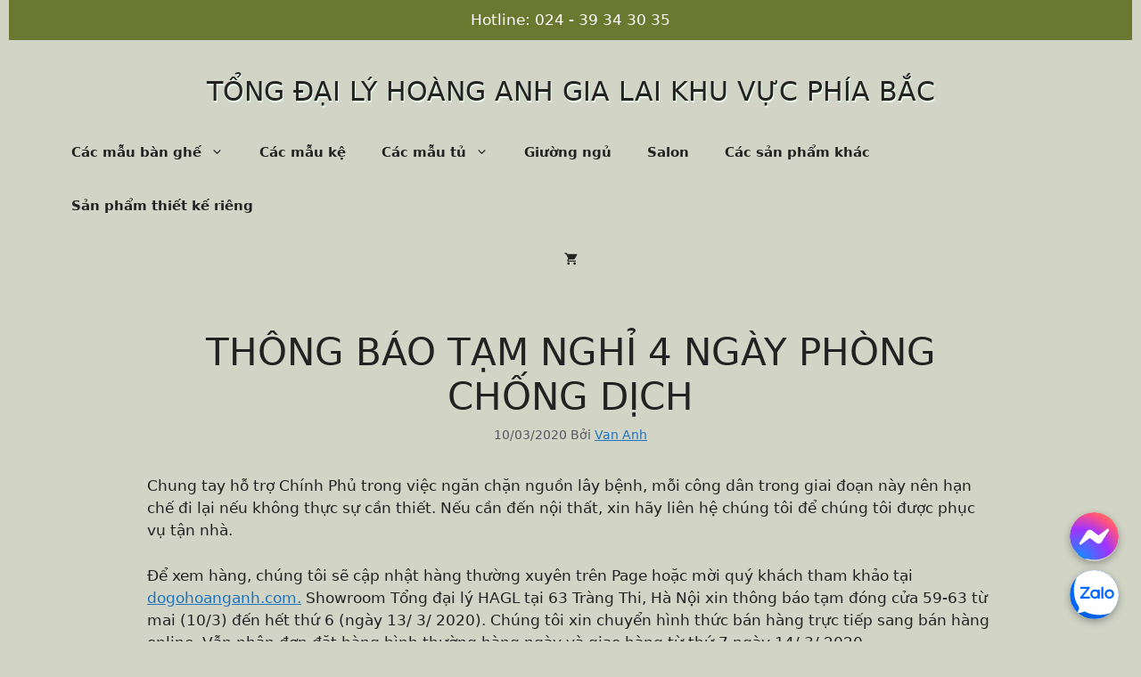

--- FILE ---
content_type: text/css
request_url: https://dogohoanganh.com/wp-content/litespeed/css/90a27235d5cfdc4de2b3ee8b84ae2446.css?ver=e2446
body_size: 900
content:
body,.site-header,.separate-containers .inside-article,.separate-containers .comments-area,.separate-containers .page-header,.one-container .container,.separate-containers .paging-navigation,.inside-page-header,.sidebar .widget{background-color:#D2D4C6}h1,h2,h3{text-transform:uppercase;font-weight:300}.main-title a{text-transform:uppercase;text-shadow:1px 2px 1px #efe;font-size:30px;font-weight:500;line-height:1.2}#content{padding:30px 0}.wc-block-product-categories-list-item__name{padding:15px 0;display:block;font-weight:600;text-align:center;text-transform:uppercase}.wc-block-product-categories-list-item a{text-decoration:none}.wc-block-product-categories-list--has-images .wc-block-product-categories-list-item__image{margin:0!important;max-width:100%!important}.single{padding-left:10px;padding-right:10px}.single .entry-title,.single .entry-meta{text-align:center}.products h2{text-transform:initial}.topbar,.site-footer{background-color:#6B7830}.topbar{margin-bottom:20px}.topbar p{margin-bottom:0;color:#fff}.topbar a,.site-footer a{color:#fff;text-decoration:none}.inside-left-sidebar h2{font-size:20px;font-weight:500}.baiviet-moi h3 a{text-decoration:none;font-size:25px;color:#000}.baiviet-moi .read-more{display:block;padding:10px 0;text-decoration:none;font-size:.95em}.dscat-home ul{display:flex;flex-wrap:wrap;margin:0}.baiviet-moi img,.wc-block-product-categories-list--has-images .wc-block-product-categories-list-item__image img{border-radius:15px;border:1px solid #ddd;box-shadow:5px 7px 15px #b0afaf;width:100%;height:100%;object-fit:cover;padding:20px}.baiviet-moi img{padding:10px}.sidebar .widget{font-size:.9em}.gb-query-loop-pagination{font-size:14px}.gb-query-loop-pagination a.gb-button,.gb-query-loop-pagination .gb-button{background-color:#5f6b22!important;border-right:1px solid #6B7830}@media (max-aspect-ratio:13/9){.wc-block-product-categories-list--has-images .wc-block-product-categories-list-item{margin:5px 0 15px;padding-bottom:40px}.wc-block-product-categories-list--has-images .wc-block-product-categories-list-item__image{display:contents}}@media (min-width:768px){.dscat-home li{width:50%;padding:5px}}@media screen and (min-aspect-ratio:13/9){.main-navigation .inside-navigation{justify-content:center}.main-navigation .inside-navigation a{font-weight:700}.is-left-sidebar{margin-top:50px}h2{font-size:28px}.page-template-default .site-main .baiviet-moi,.post-template-default .site-main .baiviet-moi{width:100%;margin:50px auto}.dscat-home li{width:50%;padding:5px}.dscat-home .wc-block-product-categories-list--has-images .wc-block-product-categories-list-item{margin-bottom:50px;margin-left:0}.wc-block-product-categories-list--has-images .wc-block-product-categories-list-item__image{margin-left:0;border:none;display:contents}.woocommerce ul.products li.product{border:1px solid #bec2ab;border-radius:5px;padding:10px}.woocommerce ul.products li.product a img{width:200px;height:220px;object-fit:cover;border-radius:10px}}.woocommerce div.product .product_title{font-weight:300;font-size:30px;padding-bottom:10px;border-bottom:1px solid #eaeaea;text-transform:uppercase}.woocommerce div.product p.price,.woocommerce div.product span.price{padding-top:10px;margin:0}.product_meta{padding-top:0!important;padding-bottom:15px;border-top:none!important;margin-bottom:20px;border-bottom:1px solid #bec2ab;line-height:1.7;font-size:0.9em!important}.product_meta a{text-decoration:none}.add-to-cart-panel form.cart,.woocommerce div.product form.cart{font-size:.85em}.woocommerce div.product p.price,.woocommerce div.product span.price,.woocommerce-product-details__short-description,.woocommerce table.shop_attributes,.woo-variation-swatches .wvs-style-squared.variable-items-wrapper .variable-item:not(.radio-variable-item).button-variable-item .variable-item-span{font-size:.9em}bdi{font-size:1.2em;font-weight:700;color:#6B7830}.woocommerce button.button.alt{background-color:#6B7830!important}.woo-variation-swatches .variable-items-wrapper .variable-item:not(.radio-variable-item){background-color:#fff0}.woocommerce table.shop_attributes{margin-bottom:0;border-top:none}.woocommerce table.shop_attributes th{text-align:left;border-bottom:none}.woocommerce table.shop_attributes td{padding:8px;border-bottom:none}.woocommerce table.shop_attributes tr:nth-child(even) td,.woocommerce table.shop_attributes tr:nth-child(even) th{background:none}.woo-variation-swatches.wvs-show-label .variations td,.woo-variation-swatches.wvs-show-label .variations th{display:inline-flex}table,th,td{border:none}.woocommerce-product-gallery .woocommerce-product-gallery__image{position:relative}.woocommerce-product-gallery .woocommerce-product-gallery__image:after{content:attr(data-thumb-alt);position:absolute;bottom:2em;left:0;padding:5px 10px;background-color:#000;color:#fff}.woocommerce .woocommerce-breadcrumb{padding:10px;text-align:center;background-color:#f5f1e7;color:#111;font-size:.9em;margin-bottom:30px}.woocommerce .woocommerce-breadcrumb a{padding-right:10px}.related.products a.button{font-size:.9em}#tab-description{margin-bottom:30px;padding-bottom:20px}#tab-description+h2,.related.products h2{font-size:25px}#woopcomm{border:none;padding:0;margin:0 auto;width:100%}.sidebar .widget{margin-bottom:0}

--- FILE ---
content_type: text/javascript
request_url: https://user.callnowbutton.com/domain_13df1f07_4f2e_4283_b4b8_a2ccfa12500b.js?dbver=1758102026
body_size: 344
content:
window.CNB_DATA = {"userId":"user_5a251479_7bae_43df_abb5_8df894e2e521","domains":[{"id":"domain_13df1f07_4f2e_4283_b4b8_a2ccfa12500b","name":"dogohoanganh.com","type":"STARTER","timezone":"Asia/Ho_Chi_Minh","trackGA":false,"trackConversion":false,"aliases":[],"properties":{"scale":"1","zindex":"2147483647","debug":"false","allowMultipleButtons":"false"}}],"buttons":[{"id":"button_05cb0188_0d4c_41cf_a109_f83f35a9ca65","domainId":"domain_13df1f07_4f2e_4283_b4b8_a2ccfa12500b","active":true,"type":"SINGLE","options":{"placement":"BOTTOM_RIGHT","position":null,"displayMode":"ALWAYS","animation":null,"scroll":null,"cssClasses":null},"multiButtonOptions":null,"actions":[],"conditions":[]}],"actions":[],"conditions":[],"options":{"cssLocation":"https://static.callnowbutton.com/css/main.css","jsLocation":"https://static.callnowbutton.com/js/client.js","staticRoot":"https://static.callnowbutton.com","userRoot":"https://user.callnowbutton.com","apiRoot":"https://api.nowbuttons.com","chatRoot":"https://chat.nowbuttons.com","storageType":"GCS"}}
if (window.CNB_DATA) {  var cnb_js_script = document.createElement('script');  cnb_js_script.type = 'text/javascript';  cnb_js_script.async = 'async';  cnb_js_script.src = window.CNB_DATA.options.jsLocation;  var head = document.head || document.getElementsByTagName('head')[0];  head.appendChild(cnb_js_script);}